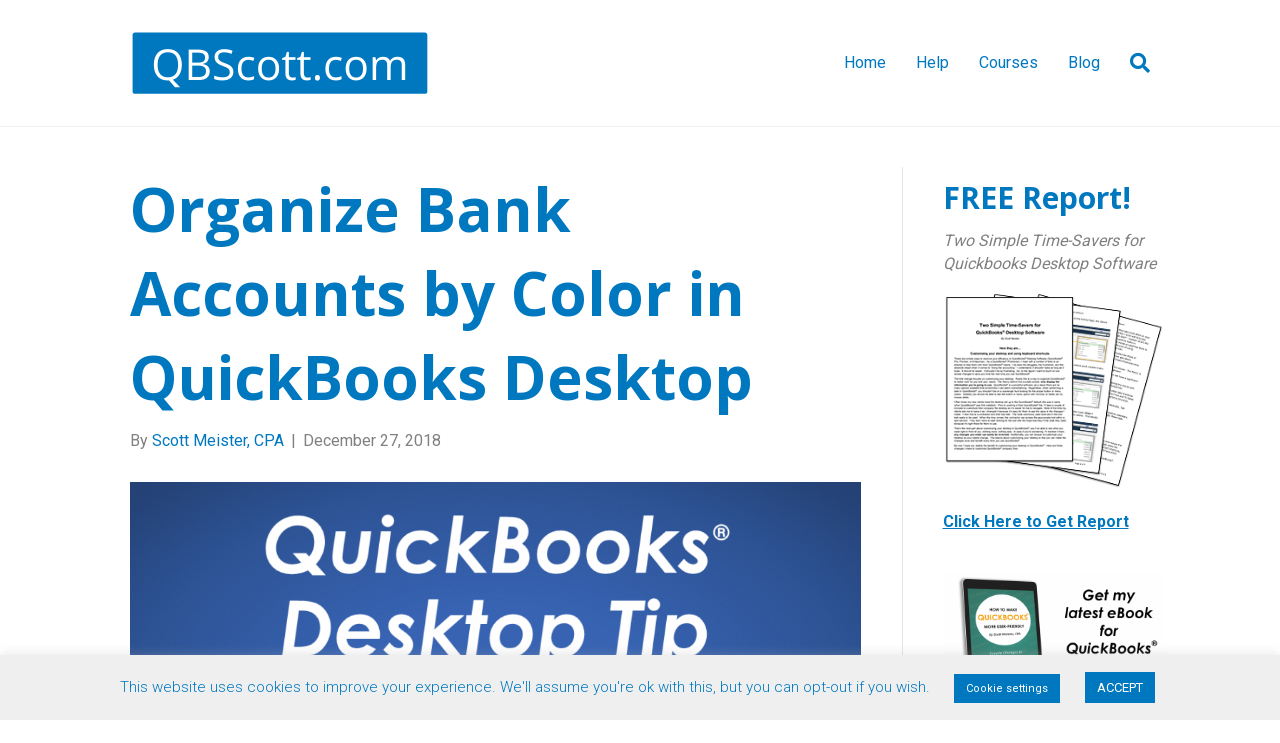

--- FILE ---
content_type: text/html; charset=UTF-8
request_url: https://qbscott.com/organize-bank-accounts-by-color-in-quickbooks-desktop
body_size: 15179
content:
<!DOCTYPE html><html lang="en-US"
 prefix="og: https://ogp.me/ns#" ><head><meta charset="UTF-8" /><meta name='viewport' content='width=device-width, initial-scale=1.0' /><meta http-equiv='X-UA-Compatible' content='IE=edge' /><script data-cfasync="false" id="ao_optimized_gfonts_config">WebFontConfig={google:{families:["Roboto:300,400,700,400","Open Sans:700"] },classes:false, events:false, timeout:1500};</script><link rel="profile" href="https://gmpg.org/xfn/11" /><link media="all" href="https://qbscott.com/wp-content/cache/autoptimize/css/autoptimize_296a110972f6fff1d785c5ccccb9773f.css" rel="stylesheet"><title>Organize Bank Accounts by Color in QuickBooks Desktop | QB Scott</title> <!-- All in One SEO Pro 4.1.5.1 --><meta name="description" content="Do you have more than one bank account in QuickBooks? Do you sometimes get confused between the bank accounts when writing checks? If so, QuickBooks has you covered with Account Color! From the Write Check window, select the Bank Account from the dropdown (1), click Edit in the menu bar (2), and then click Change…" /><meta name="robots" content="max-image-preview:large" /><meta name="google-site-verification" content="1pSfcPKIA-xmUraCLHzTu4J9ClcmM3-VW3cypniCGZs" /><link rel="canonical" href="https://qbscott.com/organize-bank-accounts-by-color-in-quickbooks-desktop" /><meta property="og:locale" content="en_US" /><meta property="og:site_name" content="QB Scott | QuickBooks help is here!" /><meta property="og:type" content="article" /><meta property="og:title" content="Organize Bank Accounts by Color in QuickBooks Desktop | QB Scott" /><meta property="og:description" content="Do you have more than one bank account in QuickBooks? Do you sometimes get confused between the bank accounts when writing checks? If so, QuickBooks has you covered with Account Color! From the Write Check window, select the Bank Account from the dropdown (1), click Edit in the menu bar (2), and then click Change…" /><meta property="og:url" content="https://qbscott.com/organize-bank-accounts-by-color-in-quickbooks-desktop" /><meta property="article:published_time" content="2018-12-27T14:00:12+00:00" /><meta property="article:modified_time" content="2020-07-07T14:48:55+00:00" /><meta name="twitter:card" content="summary" /><meta name="twitter:domain" content="qbscott.com" /><meta name="twitter:title" content="Organize Bank Accounts by Color in QuickBooks Desktop | QB Scott" /><meta name="twitter:description" content="Do you have more than one bank account in QuickBooks? Do you sometimes get confused between the bank accounts when writing checks? If so, QuickBooks has you covered with Account Color! From the Write Check window, select the Bank Account from the dropdown (1), click Edit in the menu bar (2), and then click Change…" /><meta name="google" content="nositelinkssearchbox" /> <script type="application/ld+json" class="aioseo-schema">{"@context":"https:\/\/schema.org","@graph":[{"@type":"WebSite","@id":"https:\/\/qbscott.com\/#website","url":"https:\/\/qbscott.com\/","name":"QB Scott","description":"QuickBooks help is here!","inLanguage":"en-US","publisher":{"@id":"https:\/\/qbscott.com\/#organization"}},{"@type":"Organization","@id":"https:\/\/qbscott.com\/#organization","name":"QBScott","url":"https:\/\/qbscott.com\/","logo":{"@type":"ImageObject","@id":"https:\/\/qbscott.com\/#organizationLogo","url":"https:\/\/qbscott.com\/wp-content\/uploads\/2020\/07\/QBScott-Website-Logo-300-x-66.png","width":300,"height":66,"caption":"QBScott.com"},"image":{"@id":"https:\/\/qbscott.com\/#organizationLogo"}},{"@type":"BreadcrumbList","@id":"https:\/\/qbscott.com\/organize-bank-accounts-by-color-in-quickbooks-desktop#breadcrumblist","itemListElement":[{"@type":"ListItem","@id":"https:\/\/qbscott.com\/#listItem","position":1,"item":{"@type":"WebPage","@id":"https:\/\/qbscott.com\/","name":"Home","description":"Help with QuickBooks\u00ae is just a click away! We offer convenient, on-demand tutorials and 1-on-1 consultations with a certified QuickBooks\u00ae Pro Advisor.","url":"https:\/\/qbscott.com\/"}}]},{"@type":"Person","@id":"https:\/\/qbscott.com\/author\/scottmeister#author","url":"https:\/\/qbscott.com\/author\/scottmeister","name":"Scott Meister, CPA","image":{"@type":"ImageObject","@id":"https:\/\/qbscott.com\/organize-bank-accounts-by-color-in-quickbooks-desktop#authorImage","url":"https:\/\/secure.gravatar.com\/avatar\/b0ba5a61071c9ac96f665d70fd59a297?s=96&d=blank&r=g","width":96,"height":96,"caption":"Scott Meister, CPA"}},{"@type":"WebPage","@id":"https:\/\/qbscott.com\/organize-bank-accounts-by-color-in-quickbooks-desktop#webpage","url":"https:\/\/qbscott.com\/organize-bank-accounts-by-color-in-quickbooks-desktop","name":"Organize Bank Accounts by Color in QuickBooks Desktop | QB Scott","description":"Do you have more than one bank account in QuickBooks? Do you sometimes get confused between the bank accounts when writing checks? If so, QuickBooks has you covered with Account Color! From the Write Check window, select the Bank Account from the dropdown (1), click Edit in the menu bar (2), and then click Change\u2026","inLanguage":"en-US","isPartOf":{"@id":"https:\/\/qbscott.com\/#website"},"breadcrumb":{"@id":"https:\/\/qbscott.com\/organize-bank-accounts-by-color-in-quickbooks-desktop#breadcrumblist"},"author":"https:\/\/qbscott.com\/author\/scottmeister#author","creator":"https:\/\/qbscott.com\/author\/scottmeister#author","image":{"@type":"ImageObject","@id":"https:\/\/qbscott.com\/#mainImage","url":"https:\/\/qbscott.com\/wp-content\/uploads\/2018\/03\/QuickBooks-Desktop-Tip-21.png","width":1080,"height":648,"caption":"QuickBooks-Desktop-Tip (21)"},"primaryImageOfPage":{"@id":"https:\/\/qbscott.com\/organize-bank-accounts-by-color-in-quickbooks-desktop#mainImage"},"datePublished":"2018-12-27T14:00:12-04:00","dateModified":"2020-07-07T14:48:55-04:00"},{"@type":"Article","@id":"https:\/\/qbscott.com\/organize-bank-accounts-by-color-in-quickbooks-desktop#article","name":"Organize Bank Accounts by Color in QuickBooks Desktop | QB Scott","description":"Do you have more than one bank account in QuickBooks? Do you sometimes get confused between the bank accounts when writing checks? If so, QuickBooks has you covered with Account Color! From the Write Check window, select the Bank Account from the dropdown (1), click Edit in the menu bar (2), and then click Change\u2026","inLanguage":"en-US","headline":"Organize Bank Accounts by Color in QuickBooks Desktop","author":{"@id":"https:\/\/qbscott.com\/author\/scottmeister#author"},"publisher":{"@id":"https:\/\/qbscott.com\/#organization"},"datePublished":"2018-12-27T14:00:12-04:00","dateModified":"2020-07-07T14:48:55-04:00","articleSection":"QuickBooks\u00ae Desktop, Small Business, Bank Account, Color, Organize, QuickBooks, QuickBooks Enterprise, QuickBooks Premier, QuickBooks Pro","mainEntityOfPage":{"@id":"https:\/\/qbscott.com\/organize-bank-accounts-by-color-in-quickbooks-desktop#webpage"},"isPartOf":{"@id":"https:\/\/qbscott.com\/organize-bank-accounts-by-color-in-quickbooks-desktop#webpage"},"image":{"@type":"ImageObject","@id":"https:\/\/qbscott.com\/#articleImage","url":"https:\/\/qbscott.com\/wp-content\/uploads\/2018\/03\/QuickBooks-Desktop-Tip-21.png","width":1080,"height":648,"caption":"QuickBooks-Desktop-Tip (21)"}}]}</script> <!-- All in One SEO Pro --><link rel='dns-prefetch' href='//s.w.org' /><link href='https://fonts.gstatic.com' crossorigin rel='preconnect' /><link href='https://ajax.googleapis.com' rel='preconnect' /><link href='https://fonts.googleapis.com' rel='preconnect' /><link rel="alternate" type="application/rss+xml" title="QB Scott &raquo; Feed" href="https://qbscott.com/feed" /><link rel="alternate" type="application/rss+xml" title="QB Scott &raquo; Comments Feed" href="https://qbscott.com/comments/feed" /> <!-- This site uses the Google Analytics by MonsterInsights plugin v8.18 - Using Analytics tracking - https://www.monsterinsights.com/ --> <script src="//www.googletagmanager.com/gtag/js?id=G-3M1XE2VZNQ"  data-cfasync="false" data-wpfc-render="false" async></script> <script data-cfasync="false" data-wpfc-render="false">var mi_version = '8.18';
				var mi_track_user = true;
				var mi_no_track_reason = '';
				
								var disableStrs = [
										'ga-disable-G-3M1XE2VZNQ',
									];

				/* Function to detect opted out users */
				function __gtagTrackerIsOptedOut() {
					for (var index = 0; index < disableStrs.length; index++) {
						if (document.cookie.indexOf(disableStrs[index] + '=true') > -1) {
							return true;
						}
					}

					return false;
				}

				/* Disable tracking if the opt-out cookie exists. */
				if (__gtagTrackerIsOptedOut()) {
					for (var index = 0; index < disableStrs.length; index++) {
						window[disableStrs[index]] = true;
					}
				}

				/* Opt-out function */
				function __gtagTrackerOptout() {
					for (var index = 0; index < disableStrs.length; index++) {
						document.cookie = disableStrs[index] + '=true; expires=Thu, 31 Dec 2099 23:59:59 UTC; path=/';
						window[disableStrs[index]] = true;
					}
				}

				if ('undefined' === typeof gaOptout) {
					function gaOptout() {
						__gtagTrackerOptout();
					}
				}
								window.dataLayer = window.dataLayer || [];

				window.MonsterInsightsDualTracker = {
					helpers: {},
					trackers: {},
				};
				if (mi_track_user) {
					function __gtagDataLayer() {
						dataLayer.push(arguments);
					}

					function __gtagTracker(type, name, parameters) {
						if (!parameters) {
							parameters = {};
						}

						if (parameters.send_to) {
							__gtagDataLayer.apply(null, arguments);
							return;
						}

						if (type === 'event') {
														parameters.send_to = monsterinsights_frontend.v4_id;
							var hookName = name;
							if (typeof parameters['event_category'] !== 'undefined') {
								hookName = parameters['event_category'] + ':' + name;
							}

							if (typeof MonsterInsightsDualTracker.trackers[hookName] !== 'undefined') {
								MonsterInsightsDualTracker.trackers[hookName](parameters);
							} else {
								__gtagDataLayer('event', name, parameters);
							}
							
						} else {
							__gtagDataLayer.apply(null, arguments);
						}
					}

					__gtagTracker('js', new Date());
					__gtagTracker('set', {
						'developer_id.dZGIzZG': true,
											});
										__gtagTracker('config', 'G-3M1XE2VZNQ', {"forceSSL":"true","link_attribution":"true"} );
															window.gtag = __gtagTracker;										(function () {
						/* https://developers.google.com/analytics/devguides/collection/analyticsjs/ */
						/* ga and __gaTracker compatibility shim. */
						var noopfn = function () {
							return null;
						};
						var newtracker = function () {
							return new Tracker();
						};
						var Tracker = function () {
							return null;
						};
						var p = Tracker.prototype;
						p.get = noopfn;
						p.set = noopfn;
						p.send = function () {
							var args = Array.prototype.slice.call(arguments);
							args.unshift('send');
							__gaTracker.apply(null, args);
						};
						var __gaTracker = function () {
							var len = arguments.length;
							if (len === 0) {
								return;
							}
							var f = arguments[len - 1];
							if (typeof f !== 'object' || f === null || typeof f.hitCallback !== 'function') {
								if ('send' === arguments[0]) {
									var hitConverted, hitObject = false, action;
									if ('event' === arguments[1]) {
										if ('undefined' !== typeof arguments[3]) {
											hitObject = {
												'eventAction': arguments[3],
												'eventCategory': arguments[2],
												'eventLabel': arguments[4],
												'value': arguments[5] ? arguments[5] : 1,
											}
										}
									}
									if ('pageview' === arguments[1]) {
										if ('undefined' !== typeof arguments[2]) {
											hitObject = {
												'eventAction': 'page_view',
												'page_path': arguments[2],
											}
										}
									}
									if (typeof arguments[2] === 'object') {
										hitObject = arguments[2];
									}
									if (typeof arguments[5] === 'object') {
										Object.assign(hitObject, arguments[5]);
									}
									if ('undefined' !== typeof arguments[1].hitType) {
										hitObject = arguments[1];
										if ('pageview' === hitObject.hitType) {
											hitObject.eventAction = 'page_view';
										}
									}
									if (hitObject) {
										action = 'timing' === arguments[1].hitType ? 'timing_complete' : hitObject.eventAction;
										hitConverted = mapArgs(hitObject);
										__gtagTracker('event', action, hitConverted);
									}
								}
								return;
							}

							function mapArgs(args) {
								var arg, hit = {};
								var gaMap = {
									'eventCategory': 'event_category',
									'eventAction': 'event_action',
									'eventLabel': 'event_label',
									'eventValue': 'event_value',
									'nonInteraction': 'non_interaction',
									'timingCategory': 'event_category',
									'timingVar': 'name',
									'timingValue': 'value',
									'timingLabel': 'event_label',
									'page': 'page_path',
									'location': 'page_location',
									'title': 'page_title',
								};
								for (arg in args) {
																		if (!(!args.hasOwnProperty(arg) || !gaMap.hasOwnProperty(arg))) {
										hit[gaMap[arg]] = args[arg];
									} else {
										hit[arg] = args[arg];
									}
								}
								return hit;
							}

							try {
								f.hitCallback();
							} catch (ex) {
							}
						};
						__gaTracker.create = newtracker;
						__gaTracker.getByName = newtracker;
						__gaTracker.getAll = function () {
							return [];
						};
						__gaTracker.remove = noopfn;
						__gaTracker.loaded = true;
						window['__gaTracker'] = __gaTracker;
					})();
									} else {
										console.log("");
					(function () {
						function __gtagTracker() {
							return null;
						}

						window['__gtagTracker'] = __gtagTracker;
						window['gtag'] = __gtagTracker;
					})();
									}</script> <!-- / Google Analytics by MonsterInsights --> <script>window._wpemojiSettings = {"baseUrl":"https:\/\/s.w.org\/images\/core\/emoji\/13.0.1\/72x72\/","ext":".png","svgUrl":"https:\/\/s.w.org\/images\/core\/emoji\/13.0.1\/svg\/","svgExt":".svg","source":{"concatemoji":"https:\/\/qbscott.com\/wp-includes\/js\/wp-emoji-release.min.js?ver=5.6.16"}};
			!function(e,a,t){var n,r,o,i=a.createElement("canvas"),p=i.getContext&&i.getContext("2d");function s(e,t){var a=String.fromCharCode;p.clearRect(0,0,i.width,i.height),p.fillText(a.apply(this,e),0,0);e=i.toDataURL();return p.clearRect(0,0,i.width,i.height),p.fillText(a.apply(this,t),0,0),e===i.toDataURL()}function c(e){var t=a.createElement("script");t.src=e,t.defer=t.type="text/javascript",a.getElementsByTagName("head")[0].appendChild(t)}for(o=Array("flag","emoji"),t.supports={everything:!0,everythingExceptFlag:!0},r=0;r<o.length;r++)t.supports[o[r]]=function(e){if(!p||!p.fillText)return!1;switch(p.textBaseline="top",p.font="600 32px Arial",e){case"flag":return s([127987,65039,8205,9895,65039],[127987,65039,8203,9895,65039])?!1:!s([55356,56826,55356,56819],[55356,56826,8203,55356,56819])&&!s([55356,57332,56128,56423,56128,56418,56128,56421,56128,56430,56128,56423,56128,56447],[55356,57332,8203,56128,56423,8203,56128,56418,8203,56128,56421,8203,56128,56430,8203,56128,56423,8203,56128,56447]);case"emoji":return!s([55357,56424,8205,55356,57212],[55357,56424,8203,55356,57212])}return!1}(o[r]),t.supports.everything=t.supports.everything&&t.supports[o[r]],"flag"!==o[r]&&(t.supports.everythingExceptFlag=t.supports.everythingExceptFlag&&t.supports[o[r]]);t.supports.everythingExceptFlag=t.supports.everythingExceptFlag&&!t.supports.flag,t.DOMReady=!1,t.readyCallback=function(){t.DOMReady=!0},t.supports.everything||(n=function(){t.readyCallback()},a.addEventListener?(a.addEventListener("DOMContentLoaded",n,!1),e.addEventListener("load",n,!1)):(e.attachEvent("onload",n),a.attachEvent("onreadystatechange",function(){"complete"===a.readyState&&t.readyCallback()})),(n=t.source||{}).concatemoji?c(n.concatemoji):n.wpemoji&&n.twemoji&&(c(n.twemoji),c(n.wpemoji)))}(window,document,window._wpemojiSettings);</script> <link rel='stylesheet' id='fl-automator-skin-css'  href='https://qbscott.com/wp-content/cache/autoptimize/css/autoptimize_single_3899bb57db4fa2295a3cff5e5fee7a3b.css?ver=1.7.7' media='all' /> <script data-cfasync="false" data-wpfc-render="false" id='monsterinsights-frontend-script-js-extra'>var monsterinsights_frontend = {"js_events_tracking":"true","download_extensions":"doc,pdf,ppt,zip,xls,docx,pptx,xlsx","inbound_paths":"[{\"path\":\"\\\/go\\\/\",\"label\":\"affiliate\"},{\"path\":\"\\\/recommend\\\/\",\"label\":\"affiliate\"}]","home_url":"https:\/\/qbscott.com","hash_tracking":"false","v4_id":"G-3M1XE2VZNQ"};</script> <script src='https://qbscott.com/wp-includes/js/jquery/jquery.min.js?ver=3.5.1' id='jquery-core-js'></script> <script id='cookie-law-info-js-extra'>var Cli_Data = {"nn_cookie_ids":[],"cookielist":[],"non_necessary_cookies":[],"ccpaEnabled":"","ccpaRegionBased":"","ccpaBarEnabled":"","strictlyEnabled":["necessary","obligatoire"],"ccpaType":"gdpr","js_blocking":"","custom_integration":"","triggerDomRefresh":"","secure_cookies":""};
var cli_cookiebar_settings = {"animate_speed_hide":"500","animate_speed_show":"500","background":"#efefef","border":"#b1a6a6c2","border_on":"","button_1_button_colour":"#0078c0","button_1_button_hover":"#00609a","button_1_link_colour":"#fff","button_1_as_button":"1","button_1_new_win":"","button_2_button_colour":"#333","button_2_button_hover":"#292929","button_2_link_colour":"#0078c0","button_2_as_button":"","button_2_hidebar":"","button_3_button_colour":"#0078c0","button_3_button_hover":"#00609a","button_3_link_colour":"#fff","button_3_as_button":"1","button_3_new_win":"","button_4_button_colour":"#0078c0","button_4_button_hover":"#00609a","button_4_link_colour":"#ffffff","button_4_as_button":"1","button_7_button_colour":"#61a229","button_7_button_hover":"#4e8221","button_7_link_colour":"#fff","button_7_as_button":"1","button_7_new_win":"","font_family":"inherit","header_fix":"","notify_animate_hide":"","notify_animate_show":"","notify_div_id":"#cookie-law-info-bar","notify_position_horizontal":"right","notify_position_vertical":"bottom","scroll_close":"","scroll_close_reload":"","accept_close_reload":"","reject_close_reload":"","showagain_tab":"","showagain_background":"#fff","showagain_border":"#000","showagain_div_id":"#cookie-law-info-again","showagain_x_position":"100px","text":"#0078c0","show_once_yn":"","show_once":"10000","logging_on":"","as_popup":"","popup_overlay":"1","bar_heading_text":"","cookie_bar_as":"banner","popup_showagain_position":"bottom-right","widget_position":"left"};
var log_object = {"ajax_url":"https:\/\/qbscott.com\/wp-admin\/admin-ajax.php"};</script> <link rel="https://api.w.org/" href="https://qbscott.com/wp-json/" /><link rel="alternate" type="application/json" href="https://qbscott.com/wp-json/wp/v2/posts/4909" /><link rel="EditURI" type="application/rsd+xml" title="RSD" href="https://qbscott.com/xmlrpc.php?rsd" /><link rel="wlwmanifest" type="application/wlwmanifest+xml" href="https://qbscott.com/wp-includes/wlwmanifest.xml" /><meta name="generator" content="WordPress 5.6.16" /><link rel='shortlink' href='https://qbscott.com/?p=4909' /><link rel="alternate" type="application/json+oembed" href="https://qbscott.com/wp-json/oembed/1.0/embed?url=https%3A%2F%2Fqbscott.com%2Forganize-bank-accounts-by-color-in-quickbooks-desktop" /><link rel="alternate" type="text/xml+oembed" href="https://qbscott.com/wp-json/oembed/1.0/embed?url=https%3A%2F%2Fqbscott.com%2Forganize-bank-accounts-by-color-in-quickbooks-desktop&#038;format=xml" /> <script>var bb_powerpack = {
				search_term: '',
				version: '2.32.3',
				getAjaxUrl: function() { return atob( 'aHR0cHM6Ly9xYnNjb3R0LmNvbS93cC1hZG1pbi9hZG1pbi1hamF4LnBocA==' ); },
				callback: function() {}
			};</script> <!-- Alli AI Code for SEO --> <script type="text/javascript" src="data:text/javascript;base64,
[base64]"></script> <!-- End of Alli AI Code --><script data-cfasync="false" id="ao_optimized_gfonts_webfontloader">(function() {var wf = document.createElement('script');wf.src='https://ajax.googleapis.com/ajax/libs/webfont/1/webfont.js';wf.type='text/javascript';wf.async='true';var s=document.getElementsByTagName('script')[0];s.parentNode.insertBefore(wf, s);})();</script></head><body data-rsssl=1 class="post-template-default single single-post postid-4909 single-format-standard fl-framework-base fl-preset-default fl-full-width fl-has-sidebar fl-fixed-header fl-search-active has-blocks" itemscope="itemscope" itemtype="https://schema.org/WebPage"> <a aria-label="Skip to content" class="fl-screen-reader-text" href="#fl-main-content">Skip to content</a><div class="fl-page"><header class="fl-page-header fl-page-header-primary fl-page-nav-right fl-page-nav-toggle-button fl-page-nav-toggle-visible-mobile" itemscope="itemscope" itemtype="https://schema.org/WPHeader"  role="banner"><div class="fl-page-header-wrap"><div class="fl-page-header-container container"><div class="fl-page-header-row row"><div class="col-sm-12 col-md-4 fl-page-header-logo-col"><div class="fl-page-header-logo" itemscope="itemscope" itemtype="https://schema.org/Organization"> <a href="https://qbscott.com/" itemprop="url"><img loading="false" data-no-lazy="1" class="fl-logo-img" itemscope itemtype="https://schema.org/ImageObject" src="https://qbscott.com/wp-content/uploads/2020/07/QBScott-Website-Logo-300-x-66.png" data-retina="https://qbscott.com/wp-content/uploads/2020/07/QBScott-Retina-Logo-600-x-132.png" title="" alt="QB Scott" /><meta itemprop="name" content="QB Scott" /></a></div></div><div class="col-sm-12 col-md-8 fl-page-nav-col"><div class="fl-page-nav-wrap"><nav class="fl-page-nav fl-nav navbar navbar-default navbar-expand-md" aria-label="Header Menu" itemscope="itemscope" itemtype="https://schema.org/SiteNavigationElement" role="navigation"> <button type="button" class="navbar-toggle navbar-toggler" data-toggle="collapse" data-target=".fl-page-nav-collapse"> <span>Menu</span> </button><div class="fl-page-nav-collapse collapse navbar-collapse"><div class="fl-page-nav-search"> <a href="javascript:void(0);" class="fas fa-search" aria-label="Search" aria-expanded="false" aria-haspopup="true" id='flsearchform'></a><form method="get" role="search" aria-label="Search" action="https://qbscott.com/" title="Type and press Enter to search."> <input type="search" class="fl-search-input form-control" name="s" placeholder="Search" value="" aria-labelledby="flsearchform" /></form></div><ul id="menu-primary-menu" class="nav navbar-nav navbar-right menu fl-theme-menu"><li id="menu-item-113" class="menu-item menu-item-type-post_type menu-item-object-page menu-item-home menu-item-113 nav-item"><a href="https://qbscott.com/" class="nav-link">Home</a></li><li id="menu-item-350" class="menu-item menu-item-type-post_type menu-item-object-page menu-item-350 nav-item"><a href="https://qbscott.com/help" class="nav-link">Help</a></li><li id="menu-item-183" class="menu-item menu-item-type-custom menu-item-object-custom menu-item-183 nav-item"><a target="_blank" rel="noopener" href="https://scottmeister.teachable.com/" class="nav-link">Courses</a></li><li id="menu-item-5655" class="menu-item menu-item-type-post_type menu-item-object-page menu-item-5655 nav-item"><a href="https://qbscott.com/blog" class="nav-link">Blog</a></li></ul></div></nav></div></div></div></div></div></header><!-- .fl-page-header --><div id="fl-main-content" class="fl-page-content" itemprop="mainContentOfPage" role="main"><div class="container"><div class="row"><div class="fl-content fl-content-left col-md-8"><article class="fl-post post-4909 post type-post status-publish format-standard has-post-thumbnail hentry category-quickbooks category-small-business tag-bank-account tag-color tag-organize tag-quickbooks tag-quickbooks-enterprise tag-quickbooks-premier tag-quickbooks-pro" id="fl-post-4909" itemscope itemtype="https://schema.org/BlogPosting"><header class="fl-post-header" role="banner"><h1 class="fl-post-title" itemprop="headline"> Organize Bank Accounts by Color in QuickBooks Desktop</h1><div class="fl-post-meta fl-post-meta-top"><span class="fl-post-author">By <a href="https://qbscott.com/author/scottmeister"><span>Scott Meister, CPA</span></a></span><span class="fl-sep"> | </span><span class="fl-post-date">December 27, 2018</span></div><meta itemscope itemprop="mainEntityOfPage" itemtype="https://schema.org/WebPage" itemid="https://qbscott.com/organize-bank-accounts-by-color-in-quickbooks-desktop" content="Organize Bank Accounts by Color in QuickBooks Desktop" /><meta itemprop="datePublished" content="2018-12-27" /><meta itemprop="dateModified" content="2020-07-07" /><div itemprop="publisher" itemscope itemtype="https://schema.org/Organization"><meta itemprop="name" content="QB Scott"><div itemprop="logo" itemscope itemtype="https://schema.org/ImageObject"><meta itemprop="url" content="https://qbscott.com/wp-content/uploads/2020/07/QBScott-Website-Logo-300-x-66.png"></div></div><div itemscope itemprop="author" itemtype="https://schema.org/Person"><meta itemprop="url" content="https://qbscott.com/author/scottmeister" /><meta itemprop="name" content="Scott Meister, CPA" /></div><div itemscope itemprop="image" itemtype="https://schema.org/ImageObject"><meta itemprop="url" content="https://qbscott.com/wp-content/uploads/2018/03/QuickBooks-Desktop-Tip-21.png" /><meta itemprop="width" content="1080" /><meta itemprop="height" content="648" /></div><div itemprop="interactionStatistic" itemscope itemtype="https://schema.org/InteractionCounter"><meta itemprop="interactionType" content="https://schema.org/CommentAction" /><meta itemprop="userInteractionCount" content="0" /></div></header><!-- .fl-post-header --><div class="fl-post-content clearfix" itemprop="text"><div class="wp-block-image"><figure class="aligncenter size-large"><img loading="lazy" width="1024" height="614" src="https://qbscott.com/wp-content/uploads/2018/03/QuickBooks-Desktop-Tip-21-1024x614.png" alt="QuickBooks-Desktop-Tip (21)" class="wp-image-4911" srcset="https://qbscott.com/wp-content/uploads/2018/03/QuickBooks-Desktop-Tip-21-1024x614.png 1024w, https://qbscott.com/wp-content/uploads/2018/03/QuickBooks-Desktop-Tip-21-300x180.png 300w, https://qbscott.com/wp-content/uploads/2018/03/QuickBooks-Desktop-Tip-21-768x461.png 768w, https://qbscott.com/wp-content/uploads/2018/03/QuickBooks-Desktop-Tip-21-610x366.png 610w, https://qbscott.com/wp-content/uploads/2018/03/QuickBooks-Desktop-Tip-21.png 1080w" sizes="(max-width: 1024px) 100vw, 1024px" /></figure></div><p>Do you have more than one bank account in QuickBooks? Do you sometimes get confused between the bank accounts when writing checks? If so, QuickBooks has you covered with Account Color! From the Write Check window, select the Bank Account from the dropdown (1), click Edit in the menu bar (2), and then click Change Account Color (3). Select the desired color (4) and click the OK button (5). Now anytime you’re using the selected bank account in the Write Check window, the bank account will be designated by the color you selected.<br>Click on the screenshot below for a larger view.</p><figure class="wp-block-image size-large"><a href="https://qbscott.com/wp-content/uploads/2018/03/21-1024x766.png" target="_blank" rel="noopener noreferrer"><img loading="lazy" width="1024" height="766" src="https://qbscott.com/wp-content/uploads/2018/03/21-1024x766.png" alt="" class="wp-image-4912" srcset="https://qbscott.com/wp-content/uploads/2018/03/21-1024x766.png 1024w, https://qbscott.com/wp-content/uploads/2018/03/21-300x224.png 300w, https://qbscott.com/wp-content/uploads/2018/03/21-768x574.png 768w, https://qbscott.com/wp-content/uploads/2018/03/21-610x456.png 610w, https://qbscott.com/wp-content/uploads/2018/03/21-510x382.png 510w, https://qbscott.com/wp-content/uploads/2018/03/21-1080x808.png 1080w, https://qbscott.com/wp-content/uploads/2018/03/21.png 1853w" sizes="(max-width: 1024px) 100vw, 1024px" /></a></figure><p>Hope this helps!<br>Scott</p><p>More information like this can be found in my courses&nbsp;<a href="https://scottmeister.teachable.com/" target="_blank" rel="noreferrer noopener"><strong>here</strong></a>.</p><p>Need help with your QuickBooks?&nbsp; I can help you!&nbsp; Click&nbsp;<a href="https://qbscott.com/help" target="_blank" rel="noreferrer noopener"><strong>here</strong></a>&nbsp;for more info.</p><div class="guerrillawrap"><div class="guerrillagravatar"> <img alt='' src='https://secure.gravatar.com/avatar/b0ba5a61071c9ac96f665d70fd59a297?s=80&#038;d=blank&#038;r=g' srcset='https://secure.gravatar.com/avatar/b0ba5a61071c9ac96f665d70fd59a297?s=160&#038;d=blank&#038;r=g 2x' class='avatar avatar-80 photo' height='80' width='80' loading='lazy'/></div><div class="guerrillatext"><h4>Author: <span><a href="https://qbscott.com" title="Visit Scott Meister, CPA&#8217;s website" rel="author external">Scott Meister, CPA</a></span></h4>I help small businesses, accountants, bookkeepers, office managers, and business owners with their accounting needs.  I’ve used QuickBooks since 2002 and train folks on how to use it efficiently.  I create high-quality video training tutorials for QuickBooks and post them on QBScott.com.  Certifications include: Certified Public Accountant (CPA) | Certified Bookkeeper (CB) | Advanced Certified ProAdvisor for QuickBooks Desktop | Advanced Certified ProAdvisor for QuickBooks Online | Certified ProAdvisor for QuickBooks Enterprise | Certified ProAdvisor for QuickBooks Point Of Sale</div><div class="guerrillasocial"> <a href="https://twitter.com/qbScott1" target="_blank"><i class="fa fa-twitter"></i> Twitter</a> <a href="https://www.facebook.com/qbScott1" target="_blank"><i class="fa fa-facebook"></i> Facebook</a> <a href="https://www.linkedin.com/in/scottrmeister/" target="_blank"><i class="fa fa-linkedin"></i> Linkedin</a></div></div><div class="scriptlesssocialsharing"><div class="scriptlesssocialsharing__buttons"><a class="button facebook" target="_blank" href="https://www.facebook.com/sharer/sharer.php?u=https%3A%2F%2Fqbscott.com%2Forganize-bank-accounts-by-color-in-quickbooks-desktop" rel="noopener noreferrer nofollow"><svg viewbox="0 0 512 512" class="scriptlesssocialsharing__icon facebook" fill="currentcolor" height="1em" width="1em" aria-hidden="true" focusable="false" role="img"><!-- Font Awesome Free 5.15.4 by @fontawesome - https://fontawesome.com License - https://fontawesome.com/license/free (Icons: CC BY 4.0, Fonts: SIL OFL 1.1, Code: MIT License) --><path d="M504 256C504 119 393 8 256 8S8 119 8 256c0 123.78 90.69 226.38 209.25 245V327.69h-63V256h63v-54.64c0-62.15 37-96.48 93.67-96.48 27.14 0 55.52 4.84 55.52 4.84v61h-31.28c-30.8 0-40.41 19.12-40.41 38.73V256h68.78l-11 71.69h-57.78V501C413.31 482.38 504 379.78 504 256z"></path></svg> <span class="screen-reader-text">Share on Facebook</span></a><a class="button linkedin" target="_blank" href="https://www.linkedin.com/shareArticle?mini=1&#038;url=https%3A%2F%2Fqbscott.com%2Forganize-bank-accounts-by-color-in-quickbooks-desktop&#038;title=Organize%20Bank%20Accounts%20by%20Color%20in%20QuickBooks%20Desktop&#038;source=https%3A%2F%2Fqbscott.com" rel="noopener noreferrer nofollow"><svg viewbox="0 0 448 512" class="scriptlesssocialsharing__icon linkedin" fill="currentcolor" height="1em" width="1em" aria-hidden="true" focusable="false" role="img"><!-- Font Awesome Free 5.15.4 by @fontawesome - https://fontawesome.com License - https://fontawesome.com/license/free (Icons: CC BY 4.0, Fonts: SIL OFL 1.1, Code: MIT License) --><path d="M416 32H31.9C14.3 32 0 46.5 0 64.3v383.4C0 465.5 14.3 480 31.9 480H416c17.6 0 32-14.5 32-32.3V64.3c0-17.8-14.4-32.3-32-32.3zM135.4 416H69V202.2h66.5V416zm-33.2-243c-21.3 0-38.5-17.3-38.5-38.5S80.9 96 102.2 96c21.2 0 38.5 17.3 38.5 38.5 0 21.3-17.2 38.5-38.5 38.5zm282.1 243h-66.4V312c0-24.8-.5-56.7-34.5-56.7-34.6 0-39.9 27-39.9 54.9V416h-66.4V202.2h63.7v29.2h.9c8.9-16.8 30.6-34.5 62.9-34.5 67.2 0 79.7 44.3 79.7 101.9V416z"></path></svg> <span class="screen-reader-text">Share on LinkedIn</span></a><a class="button twitter" target="_blank" href="https://twitter.com/intent/tweet?text=Organize%20Bank%20Accounts%20by%20Color%20in%20QuickBooks%20Desktop&#038;url=https%3A%2F%2Fqbscott.com%2Forganize-bank-accounts-by-color-in-quickbooks-desktop&#038;via=qbscott1&#038;related=qbscott1" rel="noopener noreferrer nofollow"><svg viewbox="0 0 512 512" class="scriptlesssocialsharing__icon twitter" fill="currentcolor" height="1em" width="1em" aria-hidden="true" focusable="false" role="img"><!-- Font Awesome Free 5.15.4 by @fontawesome - https://fontawesome.com License - https://fontawesome.com/license/free (Icons: CC BY 4.0, Fonts: SIL OFL 1.1, Code: MIT License) --><path d="M459.37 151.716c.325 4.548.325 9.097.325 13.645 0 138.72-105.583 298.558-298.558 298.558-59.452 0-114.68-17.219-161.137-47.106 8.447.974 16.568 1.299 25.34 1.299 49.055 0 94.213-16.568 130.274-44.832-46.132-.975-84.792-31.188-98.112-72.772 6.498.974 12.995 1.624 19.818 1.624 9.421 0 18.843-1.3 27.614-3.573-48.081-9.747-84.143-51.98-84.143-102.985v-1.299c13.969 7.797 30.214 12.67 47.431 13.319-28.264-18.843-46.781-51.005-46.781-87.391 0-19.492 5.197-37.36 14.294-52.954 51.655 63.675 129.3 105.258 216.365 109.807-1.624-7.797-2.599-15.918-2.599-24.04 0-57.828 46.782-104.934 104.934-104.934 30.213 0 57.502 12.67 76.67 33.137 23.715-4.548 46.456-13.32 66.599-25.34-7.798 24.366-24.366 44.833-46.132 57.827 21.117-2.273 41.584-8.122 60.426-16.243-14.292 20.791-32.161 39.308-52.628 54.253z"></path></svg> <span class="screen-reader-text">Share on Twitter</span></a><a class="button pinterest" target="_blank" href="https://pinterest.com/pin/create/button/?url=https%3A%2F%2Fqbscott.com%2Forganize-bank-accounts-by-color-in-quickbooks-desktop&#038;media=https%3A%2F%2Fqbscott.com%2Fwp-content%2Fuploads%2F2018%2F03%2FQuickBooks-Desktop-Tip-21-1024x614.png&#038;description=Organize%20Bank%20Accounts%20by%20Color%20in%20QuickBooks%20Desktop" rel="noopener noreferrer nofollow" data-pin-no-hover="true" data-pin-custom="true" data-pin-do="skip" data-pin-description="Organize Bank Accounts by Color in QuickBooks Desktop"><svg viewbox="0 0 496 512" class="scriptlesssocialsharing__icon pinterest" fill="currentcolor" height="1em" width="1em" aria-hidden="true" focusable="false" role="img"><!-- Font Awesome Free 5.15.4 by @fontawesome - https://fontawesome.com License - https://fontawesome.com/license/free (Icons: CC BY 4.0, Fonts: SIL OFL 1.1, Code: MIT License) --><path d="M496 256c0 137-111 248-248 248-25.6 0-50.2-3.9-73.4-11.1 10.1-16.5 25.2-43.5 30.8-65 3-11.6 15.4-59 15.4-59 8.1 15.4 31.7 28.5 56.8 28.5 74.8 0 128.7-68.8 128.7-154.3 0-81.9-66.9-143.2-152.9-143.2-107 0-163.9 71.8-163.9 150.1 0 36.4 19.4 81.7 50.3 96.1 4.7 2.2 7.2 1.2 8.3-3.3.8-3.4 5-20.3 6.9-28.1.6-2.5.3-4.7-1.7-7.1-10.1-12.5-18.3-35.3-18.3-56.6 0-54.7 41.4-107.6 112-107.6 60.9 0 103.6 41.5 103.6 100.9 0 67.1-33.9 113.6-78 113.6-24.3 0-42.6-20.1-36.7-44.8 7-29.5 20.5-61.3 20.5-82.6 0-19-10.2-34.9-31.4-34.9-24.9 0-44.9 25.7-44.9 60.2 0 22 7.4 36.8 7.4 36.8s-24.5 103.8-29 123.2c-5 21.4-3 51.6-.9 71.2C65.4 450.9 0 361.1 0 256 0 119 111 8 248 8s248 111 248 248z"></path></svg> <span class="screen-reader-text">Share on Pinterest</span></a><a class="button email" href="mailto:?body=I%20read%20this%20post%20and%20wanted%20to%20share%20it%20with%20you.%20Here%27s%20the%20link%3A%20https%3A%2F%2Fqbscott.com%2Forganize-bank-accounts-by-color-in-quickbooks-desktop&#038;subject=A%20post%20worth%20sharing%3A%20Organize%20Bank%20Accounts%20by%20Color%20in%20QuickBooks%20Desktop" rel="noopener noreferrer nofollow"><svg viewbox="0 0 512 512" class="scriptlesssocialsharing__icon email" fill="currentcolor" height="1em" width="1em" aria-hidden="true" focusable="false" role="img"><!-- Font Awesome Free 5.15.4 by @fontawesome - https://fontawesome.com License - https://fontawesome.com/license/free (Icons: CC BY 4.0, Fonts: SIL OFL 1.1, Code: MIT License) --><path d="M502.3 190.8c3.9-3.1 9.7-.2 9.7 4.7V400c0 26.5-21.5 48-48 48H48c-26.5 0-48-21.5-48-48V195.6c0-5 5.7-7.8 9.7-4.7 22.4 17.4 52.1 39.5 154.1 113.6 21.1 15.4 56.7 47.8 92.2 47.6 35.7.3 72-32.8 92.3-47.6 102-74.1 131.6-96.3 154-113.7zM256 320c23.2.4 56.6-29.2 73.4-41.4 132.7-96.3 142.8-104.7 173.4-128.7 5.8-4.5 9.2-11.5 9.2-18.9v-19c0-26.5-21.5-48-48-48H48C21.5 64 0 85.5 0 112v19c0 7.4 3.4 14.3 9.2 18.9 30.6 23.9 40.7 32.4 173.4 128.7 16.8 12.2 50.2 41.8 73.4 41.4z"></path></svg> <span class="screen-reader-text">Share on Email</span></a></div></div></div><!-- .fl-post-content --><div class="fl-post-meta fl-post-meta-bottom"><div class="fl-post-cats-tags">Posted in <a href="https://qbscott.com/category/quickbooks" rel="category tag">QuickBooks® Desktop</a>, <a href="https://qbscott.com/category/small-business" rel="category tag">Small Business</a> and tagged <a href="https://qbscott.com/tag/bank-account" rel="tag">Bank Account</a>, <a href="https://qbscott.com/tag/color" rel="tag">Color</a>, <a href="https://qbscott.com/tag/organize" rel="tag">Organize</a>, <a href="https://qbscott.com/tag/quickbooks" rel="tag">QuickBooks</a>, <a href="https://qbscott.com/tag/quickbooks-enterprise" rel="tag">QuickBooks Enterprise</a>, <a href="https://qbscott.com/tag/quickbooks-premier" rel="tag">QuickBooks Premier</a>, <a href="https://qbscott.com/tag/quickbooks-pro" rel="tag">QuickBooks Pro</a></div></div></article> <!-- .fl-post --></div><div class="fl-sidebar fl-sidebar-right fl-sidebar-display-desktop col-md-custom" itemscope="itemscope" itemtype="https://schema.org/WPSideBar"><aside id="text-6" class="fl-widget widget_text"><div class="textwidget"><h4>FREE Report!</h4><p><em>Two Simple Time-Savers for Quickbooks Desktop Software</em></p><p><center><a href="https://qbscott.com/quickbooks-two-simple-time-savers" target="_blank" rel="noopener"><img loading="lazy" class="alignnone size-full wp-image-4481" src="https://qbscott.com/wp-content/uploads/2018/01/2SimpleTimeSavers2.png" alt="" width="256" height="230" /></a></center><a href="https://qbscott.com/quickbooks-two-simple-time-savers" target="_blank" rel="noopener"><b><u>Click Here to Get Report</u></b></a></p></div></aside><aside id="text-5" class="fl-widget widget_text"><div class="textwidget"><p><a href="https://scottmeister.teachable.com/p/how-to-make-quickbooks-more-user-friendly-ebook"><img loading="lazy" class="aligncenter size-medium wp-image-4928" src="https://qbscott.com/wp-content/uploads/2018/03/QBSidebarWidgetBanner-300x180.png" alt="" width="300" height="180" srcset="https://qbscott.com/wp-content/uploads/2018/03/QBSidebarWidgetBanner-300x180.png 300w, https://qbscott.com/wp-content/uploads/2018/03/QBSidebarWidgetBanner-768x461.png 768w, https://qbscott.com/wp-content/uploads/2018/03/QBSidebarWidgetBanner-1024x614.png 1024w, https://qbscott.com/wp-content/uploads/2018/03/QBSidebarWidgetBanner-610x366.png 610w, https://qbscott.com/wp-content/uploads/2018/03/QBSidebarWidgetBanner.png 1080w" sizes="(max-width: 300px) 100vw, 300px" /></a></p></div></aside><aside id="text-3" class="fl-widget widget_text"><div class="textwidget"><p><img loading="lazy" class="aligncenter size-medium wp-image-4753" src="https://qbscott.com/wp-content/uploads/2018/02/QBPurchaseWidgetBanner-300x180.png" alt="QuickBooks Discount" width="300" height="180" srcset="https://qbscott.com/wp-content/uploads/2018/02/QBPurchaseWidgetBanner-300x180.png 300w, https://qbscott.com/wp-content/uploads/2018/02/QBPurchaseWidgetBanner-768x461.png 768w, https://qbscott.com/wp-content/uploads/2018/02/QBPurchaseWidgetBanner-1024x614.png 1024w, https://qbscott.com/wp-content/uploads/2018/02/QBPurchaseWidgetBanner-610x366.png 610w, https://qbscott.com/wp-content/uploads/2018/02/QBPurchaseWidgetBanner.png 1080w" sizes="(max-width: 300px) 100vw, 300px" /></p></div></aside><aside id="text-4" class="fl-widget widget_text"><div class="textwidget"><p><a href="https://qbscott.com/help"><img loading="lazy" class="aligncenter wp-image-4754 size-medium" src="https://qbscott.com/wp-content/uploads/2018/02/QBConsultingWidgetBanner-300x180.png" alt="" width="300" height="180" srcset="https://qbscott.com/wp-content/uploads/2018/02/QBConsultingWidgetBanner-300x180.png 300w, https://qbscott.com/wp-content/uploads/2018/02/QBConsultingWidgetBanner-768x461.png 768w, https://qbscott.com/wp-content/uploads/2018/02/QBConsultingWidgetBanner-1024x614.png 1024w, https://qbscott.com/wp-content/uploads/2018/02/QBConsultingWidgetBanner-610x366.png 610w, https://qbscott.com/wp-content/uploads/2018/02/QBConsultingWidgetBanner.png 1080w" sizes="(max-width: 300px) 100vw, 300px" /></a></p></div></aside><aside id="tag_cloud-2" class="fl-widget widget_tag_cloud"><h4 class="fl-widget-title">Topics</h4><div class="tagcloud"><a href="https://qbscott.com/tag/accounting" class="tag-cloud-link tag-link-108 tag-link-position-1" style="font-size: 17.1pt;" aria-label="Accounting (40 items)">Accounting</a> <a href="https://qbscott.com/tag/accounting-formula" class="tag-cloud-link tag-link-109 tag-link-position-2" style="font-size: 12.1pt;" aria-label="Accounting Formula (12 items)">Accounting Formula</a> <a href="https://qbscott.com/tag/amazon" class="tag-cloud-link tag-link-78 tag-link-position-3" style="font-size: 8pt;" aria-label="amazon (4 items)">amazon</a> <a href="https://qbscott.com/tag/assets" class="tag-cloud-link tag-link-112 tag-link-position-4" style="font-size: 14.8pt;" aria-label="Assets (23 items)">Assets</a> <a href="https://qbscott.com/tag/balance-sheet" class="tag-cloud-link tag-link-115 tag-link-position-5" style="font-size: 12.1pt;" aria-label="Balance Sheet (12 items)">Balance Sheet</a> <a href="https://qbscott.com/tag/bookkeeping" class="tag-cloud-link tag-link-110 tag-link-position-6" style="font-size: 16.2pt;" aria-label="Bookkeeping (32 items)">Bookkeeping</a> <a href="https://qbscott.com/tag/covid-19" class="tag-cloud-link tag-link-228 tag-link-position-7" style="font-size: 8pt;" aria-label="COVID-19 (4 items)">COVID-19</a> <a href="https://qbscott.com/tag/credit" class="tag-cloud-link tag-link-122 tag-link-position-8" style="font-size: 13pt;" aria-label="Credit (15 items)">Credit</a> <a href="https://qbscott.com/tag/debit" class="tag-cloud-link tag-link-121 tag-link-position-9" style="font-size: 12.8pt;" aria-label="Debit (14 items)">Debit</a> <a href="https://qbscott.com/tag/entrepreneur" class="tag-cloud-link tag-link-193 tag-link-position-10" style="font-size: 9.5pt;" aria-label="entrepreneur (6 items)">entrepreneur</a> <a href="https://qbscott.com/tag/entreprenuers" class="tag-cloud-link tag-link-244 tag-link-position-11" style="font-size: 10.5pt;" aria-label="Entreprenuers (8 items)">Entreprenuers</a> <a href="https://qbscott.com/tag/expenses" class="tag-cloud-link tag-link-120 tag-link-position-12" style="font-size: 12.1pt;" aria-label="Expenses (12 items)">Expenses</a> <a href="https://qbscott.com/tag/financial-statements" class="tag-cloud-link tag-link-111 tag-link-position-13" style="font-size: 15.1pt;" aria-label="Financial Statements (25 items)">Financial Statements</a> <a href="https://qbscott.com/tag/growing-business" class="tag-cloud-link tag-link-221 tag-link-position-14" style="font-size: 8pt;" aria-label="Growing Business (4 items)">Growing Business</a> <a href="https://qbscott.com/tag/income-statement" class="tag-cloud-link tag-link-123 tag-link-position-15" style="font-size: 8pt;" aria-label="Income Statement (4 items)">Income Statement</a> <a href="https://qbscott.com/tag/item-list" class="tag-cloud-link tag-link-132 tag-link-position-16" style="font-size: 8pt;" aria-label="Item List (4 items)">Item List</a> <a href="https://qbscott.com/tag/keyboard-shortcut" class="tag-cloud-link tag-link-12 tag-link-position-17" style="font-size: 20pt;" aria-label="Keyboard Shortcut (78 items)">Keyboard Shortcut</a> <a href="https://qbscott.com/tag/leadership" class="tag-cloud-link tag-link-243 tag-link-position-18" style="font-size: 10.5pt;" aria-label="Leadership (8 items)">Leadership</a> <a href="https://qbscott.com/tag/leadership-skills" class="tag-cloud-link tag-link-245 tag-link-position-19" style="font-size: 9.5pt;" aria-label="Leadership Skills (6 items)">Leadership Skills</a> <a href="https://qbscott.com/tag/liabilities" class="tag-cloud-link tag-link-113 tag-link-position-20" style="font-size: 15pt;" aria-label="Liabilities (24 items)">Liabilities</a> <a href="https://qbscott.com/tag/month" class="tag-cloud-link tag-link-37 tag-link-position-21" style="font-size: 8pt;" aria-label="Month (4 items)">Month</a> <a href="https://qbscott.com/tag/normal-balance" class="tag-cloud-link tag-link-127 tag-link-position-22" style="font-size: 8.8pt;" aria-label="Normal Balance (5 items)">Normal Balance</a> <a href="https://qbscott.com/tag/owners-equity" class="tag-cloud-link tag-link-114 tag-link-position-23" style="font-size: 14.8pt;" aria-label="Owners&#039; Equity (23 items)">Owners&#039; Equity</a> <a href="https://qbscott.com/tag/profit-and-loss-statement" class="tag-cloud-link tag-link-124 tag-link-position-24" style="font-size: 8pt;" aria-label="Profit and Loss Statement (4 items)">Profit and Loss Statement</a> <a href="https://qbscott.com/tag/quickbooks" class="tag-cloud-link tag-link-8 tag-link-position-25" style="font-size: 22pt;" aria-label="QuickBooks (125 items)">QuickBooks</a> <a href="https://qbscott.com/tag/quickbooks-course" class="tag-cloud-link tag-link-14 tag-link-position-26" style="font-size: 12.5pt;" aria-label="QuickBooks Course (13 items)">QuickBooks Course</a> <a href="https://qbscott.com/tag/quickbooks-desktop" class="tag-cloud-link tag-link-130 tag-link-position-27" style="font-size: 14.6pt;" aria-label="QuickBooks Desktop (22 items)">QuickBooks Desktop</a> <a href="https://qbscott.com/tag/quickbooks-ebook" class="tag-cloud-link tag-link-187 tag-link-position-28" style="font-size: 8pt;" aria-label="QuickBooks eBook (4 items)">QuickBooks eBook</a> <a href="https://qbscott.com/tag/quickbooks-enterprise" class="tag-cloud-link tag-link-11 tag-link-position-29" style="font-size: 19.6pt;" aria-label="QuickBooks Enterprise (71 items)">QuickBooks Enterprise</a> <a href="https://qbscott.com/tag/quickbooks-online" class="tag-cloud-link tag-link-42 tag-link-position-30" style="font-size: 17.8pt;" aria-label="QuickBooks Online (47 items)">QuickBooks Online</a> <a href="https://qbscott.com/tag/quickbooks-premier" class="tag-cloud-link tag-link-10 tag-link-position-31" style="font-size: 19.6pt;" aria-label="QuickBooks Premier (71 items)">QuickBooks Premier</a> <a href="https://qbscott.com/tag/quickbooks-pro" class="tag-cloud-link tag-link-9 tag-link-position-32" style="font-size: 19.6pt;" aria-label="QuickBooks Pro (71 items)">QuickBooks Pro</a> <a href="https://qbscott.com/tag/reports" class="tag-cloud-link tag-link-179 tag-link-position-33" style="font-size: 8pt;" aria-label="Reports (4 items)">Reports</a> <a href="https://qbscott.com/tag/revenue" class="tag-cloud-link tag-link-119 tag-link-position-34" style="font-size: 12.1pt;" aria-label="Revenue (12 items)">Revenue</a> <a href="https://qbscott.com/tag/shortcut" class="tag-cloud-link tag-link-59 tag-link-position-35" style="font-size: 14.4pt;" aria-label="shortcut (21 items)">shortcut</a> <a href="https://qbscott.com/tag/small-business" class="tag-cloud-link tag-link-46 tag-link-position-36" style="font-size: 17.1pt;" aria-label="Small Business (40 items)">Small Business</a> <a href="https://qbscott.com/tag/small-business-accounting" class="tag-cloud-link tag-link-200 tag-link-position-37" style="font-size: 13pt;" aria-label="Small Business Accounting (15 items)">Small Business Accounting</a> <a href="https://qbscott.com/tag/small-businesses" class="tag-cloud-link tag-link-230 tag-link-position-38" style="font-size: 10pt;" aria-label="Small Businesses (7 items)">Small Businesses</a> <a href="https://qbscott.com/tag/small-business-growth" class="tag-cloud-link tag-link-253 tag-link-position-39" style="font-size: 12.8pt;" aria-label="Small Business Growth (14 items)">Small Business Growth</a> <a href="https://qbscott.com/tag/small-business-priorities" class="tag-cloud-link tag-link-239 tag-link-position-40" style="font-size: 8pt;" aria-label="Small Business Priorities (4 items)">Small Business Priorities</a> <a href="https://qbscott.com/tag/update" class="tag-cloud-link tag-link-69 tag-link-position-41" style="font-size: 9.5pt;" aria-label="Update (6 items)">Update</a> <a href="https://qbscott.com/tag/vendor" class="tag-cloud-link tag-link-161 tag-link-position-42" style="font-size: 8.8pt;" aria-label="Vendor (5 items)">Vendor</a> <a href="https://qbscott.com/tag/video-course" class="tag-cloud-link tag-link-16 tag-link-position-43" style="font-size: 11.4pt;" aria-label="Video Course (10 items)">Video Course</a> <a href="https://qbscott.com/tag/video-training" class="tag-cloud-link tag-link-15 tag-link-position-44" style="font-size: 11.4pt;" aria-label="Video Training (10 items)">Video Training</a> <a href="https://qbscott.com/tag/year" class="tag-cloud-link tag-link-32 tag-link-position-45" style="font-size: 8pt;" aria-label="Year (4 items)">Year</a></div></aside></div></div></div></div><!-- .fl-page-content --><footer class="fl-page-footer-wrap" itemscope="itemscope" itemtype="https://schema.org/WPFooter"  role="contentinfo"><div class="fl-page-footer"><div class="fl-page-footer-container container"><div class="fl-page-footer-row row"><div class="col-sm-6 col-md-6 text-left clearfix"><div class="fl-page-footer-text fl-page-footer-text-1"><p style="font-size:16px">© QBScott.com (Simplied Management Solutions, Inc.). <br>All rights reserved.</p></div><div class="fl-social-icons"> <a href="https://www.facebook.com/qbScott1/" class="fa-stack icon-facebook-f" target="_blank" rel="noopener noreferrer"><span class="sr-only">Facebook</span> <i aria-hidden="true" class="fas fa-circle fa-stack-2x branded"></i> <i aria-hidden="true" class="fab fa-facebook-f branded fa-stack-1x fa-inverse"></i> </a><a href="https://twitter.com/qbScott1" class="fa-stack icon-twitter" target="_blank" rel="noopener noreferrer"><span class="sr-only">Twitter</span> <i aria-hidden="true" class="fas fa-circle fa-stack-2x branded"></i> <i aria-hidden="true" class="fab fa-twitter branded fa-stack-1x fa-inverse"></i> </a><a href="https://www.linkedin.com/company/qbscott/" class="fa-stack icon-linkedin" target="_blank" rel="noopener noreferrer"><span class="sr-only">Linkedin</span> <i aria-hidden="true" class="fas fa-circle fa-stack-2x branded"></i> <i aria-hidden="true" class="fab fa-linkedin branded fa-stack-1x fa-inverse"></i> </a><a href="https://www.youtube.com/channel/UCsYEP7yx05yPeqsFK0xGSMQ" class="fa-stack icon-youtube" target="_blank" rel="noopener noreferrer"><span class="sr-only">Youtube</span> <i aria-hidden="true" class="fas fa-circle fa-stack-2x branded"></i> <i aria-hidden="true" class="fab fa-youtube branded fa-stack-1x fa-inverse"></i> </a><a href="https://www.instagram.com/qbscott_com/" class="fa-stack icon-instagram" target="_blank" rel="noopener noreferrer"><span class="sr-only">Instagram</span> <i aria-hidden="true" class="fas fa-circle fa-stack-2x branded"></i> <i aria-hidden="true" class="fab fa-instagram branded fa-stack-1x fa-inverse"></i> </a></div></div><div class="col-sm-6 col-md-6 text-right clearfix"><div class="fl-page-footer-text fl-page-footer-text-2"><p style="font-size:16px"<a href="https://qbscott.com/terms-of-use">Terms of Use</a> | <a href="https://qbscott.com/privacy-policy">Privacy Policy</a> | <a href="https://qbscott.com/refund-policy">Refund Policy</a></p></div></div></div></div></div><!-- .fl-page-footer --></footer></div><!-- .fl-page --> <!--googleoff: all--><div id="cookie-law-info-bar" data-nosnippet="true"><span>This website uses cookies to improve your experience. We'll assume you're ok with this, but you can opt-out if you wish. <a role='button' class="small cli-plugin-button cli-plugin-main-button cli_settings_button" style="margin:5px 20px 5px 20px">Cookie settings</a><a role='button' data-cli_action="accept" id="cookie_action_close_header" class="medium cli-plugin-button cli-plugin-main-button cookie_action_close_header cli_action_button wt-cli-accept-btn" style="margin:5px">ACCEPT</a></span></div><div id="cookie-law-info-again" data-nosnippet="true"><span id="cookie_hdr_showagain">Privacy &amp; Cookies Policy</span></div><div class="cli-modal" data-nosnippet="true" id="cliSettingsPopup" tabindex="-1" role="dialog" aria-labelledby="cliSettingsPopup" aria-hidden="true"><div class="cli-modal-dialog" role="document"><div class="cli-modal-content cli-bar-popup"> <button type="button" class="cli-modal-close" id="cliModalClose"> <svg class="" viewBox="0 0 24 24"><path d="M19 6.41l-1.41-1.41-5.59 5.59-5.59-5.59-1.41 1.41 5.59 5.59-5.59 5.59 1.41 1.41 5.59-5.59 5.59 5.59 1.41-1.41-5.59-5.59z"></path><path d="M0 0h24v24h-24z" fill="none"></path></svg> <span class="wt-cli-sr-only">Close</span> </button><div class="cli-modal-body"><div class="cli-container-fluid cli-tab-container"><div class="cli-row"><div class="cli-col-12 cli-align-items-stretch cli-px-0"><div class="cli-privacy-overview"><h4>Privacy Overview</h4><div class="cli-privacy-content"><div class="cli-privacy-content-text">This website uses cookies to improve your experience while you navigate through the website. Out of these cookies, the cookies that are categorized as necessary are stored on your browser as they are essential for the working of basic functionalities of the website. We also use third-party cookies that help us analyze and understand how you use this website. These cookies will be stored in your browser only with your consent. You also have the option to opt-out of these cookies. But opting out of some of these cookies may have an effect on your browsing experience.</div></div> <a class="cli-privacy-readmore" aria-label="Show more" role="button" data-readmore-text="Show more" data-readless-text="Show less"></a></div></div><div class="cli-col-12 cli-align-items-stretch cli-px-0 cli-tab-section-container"><div class="cli-tab-section"><div class="cli-tab-header"> <a role="button" tabindex="0" class="cli-nav-link cli-settings-mobile" data-target="necessary" data-toggle="cli-toggle-tab"> Necessary </a><div class="wt-cli-necessary-checkbox"> <input type="checkbox" class="cli-user-preference-checkbox"  id="wt-cli-checkbox-necessary" data-id="checkbox-necessary" checked="checked"  /> <label class="form-check-label" for="wt-cli-checkbox-necessary">Necessary</label></div> <span class="cli-necessary-caption">Always Enabled</span></div><div class="cli-tab-content"><div class="cli-tab-pane cli-fade" data-id="necessary"><div class="wt-cli-cookie-description"> Necessary cookies are absolutely essential for the website to function properly. This category only includes cookies that ensures basic functionalities and security features of the website. These cookies do not store any personal information.</div></div></div></div><div class="cli-tab-section"><div class="cli-tab-header"> <a role="button" tabindex="0" class="cli-nav-link cli-settings-mobile" data-target="non-necessary" data-toggle="cli-toggle-tab"> Non-necessary </a><div class="cli-switch"> <input type="checkbox" id="wt-cli-checkbox-non-necessary" class="cli-user-preference-checkbox"  data-id="checkbox-non-necessary" checked='checked' /> <label for="wt-cli-checkbox-non-necessary" class="cli-slider" data-cli-enable="Enabled" data-cli-disable="Disabled"><span class="wt-cli-sr-only">Non-necessary</span></label></div></div><div class="cli-tab-content"><div class="cli-tab-pane cli-fade" data-id="non-necessary"><div class="wt-cli-cookie-description"> Any cookies that may not be particularly necessary for the website to function and is used specifically to collect user personal data via analytics, ads, other embedded contents are termed as non-necessary cookies. It is mandatory to procure user consent prior to running these cookies on your website.</div></div></div></div></div></div></div></div><div class="cli-modal-footer"><div class="wt-cli-element cli-container-fluid cli-tab-container"><div class="cli-row"><div class="cli-col-12 cli-align-items-stretch cli-px-0"><div class="cli-tab-footer wt-cli-privacy-overview-actions"> <a id="wt-cli-privacy-save-btn" role="button" tabindex="0" data-cli-action="accept" class="wt-cli-privacy-btn cli_setting_save_button wt-cli-privacy-accept-btn cli-btn">SAVE &amp; ACCEPT</a></div></div></div></div></div></div></div></div><div class="cli-modal-backdrop cli-fade cli-settings-overlay"></div><div class="cli-modal-backdrop cli-fade cli-popupbar-overlay"></div> <!--googleon: all--><link href="//netdna.bootstrapcdn.com/font-awesome/4.5.0/css/font-awesome.css" rel="stylesheet" /> <script id='fl-automator-js-extra'>var themeopts = {"medium_breakpoint":"992","mobile_breakpoint":"768"};</script> <script defer src="https://qbscott.com/wp-content/cache/autoptimize/js/autoptimize_375450554fd5178282526bf69ae795dc.js"></script></body></html>
<!--
Performance optimized by W3 Total Cache. Learn more: https://www.boldgrid.com/w3-total-cache/

Object Caching 84/138 objects using disk
Page Caching using disk: enhanced 

Served from: qbscott.com @ 2026-01-20 13:33:58 by W3 Total Cache
-->